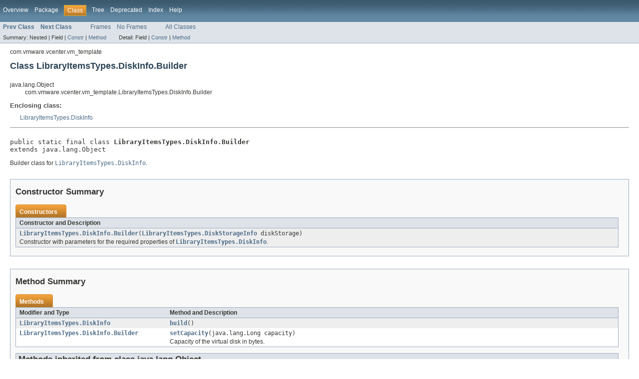

--- FILE ---
content_type: text/html; charset=utf-8
request_url: https://vmware.github.io/vsphere-automation-sdk-java/vsphere/6.7.1/vsphereautomation-client-sdk/com/vmware/vcenter/vm_template/LibraryItemsTypes.DiskInfo.Builder.html
body_size: 1981
content:
<!DOCTYPE HTML PUBLIC "-//W3C//DTD HTML 4.01 Transitional//EN" "http://www.w3.org/TR/html4/loose.dtd">
<!-- NewPage -->
<html lang="en">
<head>
<!-- Generated by javadoc (version 1.7.0_72) on Wed Oct 17 14:14:50 PDT 2018 -->
<title>LibraryItemsTypes.DiskInfo.Builder (VMware-vSphere-Automation-SDK-Java)</title>
<meta name="date" content="2018-10-17">
<link rel="stylesheet" type="text/css" href="../../../../stylesheet.css" title="Style">
</head>
<body>
<script type="text/javascript"><!--
    if (location.href.indexOf('is-external=true') == -1) {
        parent.document.title="LibraryItemsTypes.DiskInfo.Builder (VMware-vSphere-Automation-SDK-Java)";
    }
//-->
</script>
<noscript>
<div>JavaScript is disabled on your browser.</div>
</noscript>
<!-- ========= START OF TOP NAVBAR ======= -->
<div class="topNav"><a name="navbar_top">
<!--   -->
</a><a href="#skip-navbar_top" title="Skip navigation links"></a><a name="navbar_top_firstrow">
<!--   -->
</a>
<ul class="navList" title="Navigation">
<li><a href="../../../../overview-summary.html">Overview</a></li>
<li><a href="package-summary.html">Package</a></li>
<li class="navBarCell1Rev">Class</li>
<li><a href="package-tree.html">Tree</a></li>
<li><a href="../../../../deprecated-list.html">Deprecated</a></li>
<li><a href="../../../../index-all.html">Index</a></li>
<li><a href="../../../../help-doc.html">Help</a></li>
</ul>
</div>
<div class="subNav">
<ul class="navList">
<li><a href="../../../../com/vmware/vcenter/vm_template/LibraryItemsTypes.DiskInfo.html" title="class in com.vmware.vcenter.vm_template"><span class="strong">Prev Class</span></a></li>
<li><a href="../../../../com/vmware/vcenter/vm_template/LibraryItemsTypes.DiskStorageInfo.html" title="class in com.vmware.vcenter.vm_template"><span class="strong">Next Class</span></a></li>
</ul>
<ul class="navList">
<li><a href="../../../../index.html?com/vmware/vcenter/vm_template/LibraryItemsTypes.DiskInfo.Builder.html" target="_top">Frames</a></li>
<li><a href="LibraryItemsTypes.DiskInfo.Builder.html" target="_top">No Frames</a></li>
</ul>
<ul class="navList" id="allclasses_navbar_top">
<li><a href="../../../../allclasses-noframe.html">All Classes</a></li>
</ul>
<div>
<script type="text/javascript"><!--
  allClassesLink = document.getElementById("allclasses_navbar_top");
  if(window==top) {
    allClassesLink.style.display = "block";
  }
  else {
    allClassesLink.style.display = "none";
  }
  //-->
</script>
</div>
<div>
<ul class="subNavList">
<li>Summary:&nbsp;</li>
<li>Nested&nbsp;|&nbsp;</li>
<li>Field&nbsp;|&nbsp;</li>
<li><a href="#constructor_summary">Constr</a>&nbsp;|&nbsp;</li>
<li><a href="#method_summary">Method</a></li>
</ul>
<ul class="subNavList">
<li>Detail:&nbsp;</li>
<li>Field&nbsp;|&nbsp;</li>
<li><a href="#constructor_detail">Constr</a>&nbsp;|&nbsp;</li>
<li><a href="#method_detail">Method</a></li>
</ul>
</div>
<a name="skip-navbar_top">
<!--   -->
</a></div>
<!-- ========= END OF TOP NAVBAR ========= -->
<!-- ======== START OF CLASS DATA ======== -->
<div class="header">
<div class="subTitle">com.vmware.vcenter.vm_template</div>
<h2 title="Class LibraryItemsTypes.DiskInfo.Builder" class="title">Class LibraryItemsTypes.DiskInfo.Builder</h2>
</div>
<div class="contentContainer">
<ul class="inheritance">
<li>java.lang.Object</li>
<li>
<ul class="inheritance">
<li>com.vmware.vcenter.vm_template.LibraryItemsTypes.DiskInfo.Builder</li>
</ul>
</li>
</ul>
<div class="description">
<ul class="blockList">
<li class="blockList">
<dl>
<dt>Enclosing class:</dt>
<dd><a href="../../../../com/vmware/vcenter/vm_template/LibraryItemsTypes.DiskInfo.html" title="class in com.vmware.vcenter.vm_template">LibraryItemsTypes.DiskInfo</a></dd>
</dl>
<hr>
<br>
<pre>public static final class <span class="strong">LibraryItemsTypes.DiskInfo.Builder</span>
extends java.lang.Object</pre>
<div class="block">Builder class for <a href="../../../../com/vmware/vcenter/vm_template/LibraryItemsTypes.DiskInfo.html" title="class in com.vmware.vcenter.vm_template"><code>LibraryItemsTypes.DiskInfo</code></a>.</div>
</li>
</ul>
</div>
<div class="summary">
<ul class="blockList">
<li class="blockList">
<!-- ======== CONSTRUCTOR SUMMARY ======== -->
<ul class="blockList">
<li class="blockList"><a name="constructor_summary">
<!--   -->
</a>
<h3>Constructor Summary</h3>
<table class="overviewSummary" border="0" cellpadding="3" cellspacing="0" summary="Constructor Summary table, listing constructors, and an explanation">
<caption><span>Constructors</span><span class="tabEnd">&nbsp;</span></caption>
<tr>
<th class="colOne" scope="col">Constructor and Description</th>
</tr>
<tr class="altColor">
<td class="colOne"><code><strong><a href="../../../../com/vmware/vcenter/vm_template/LibraryItemsTypes.DiskInfo.Builder.html#LibraryItemsTypes.DiskInfo.Builder(com.vmware.vcenter.vm_template.LibraryItemsTypes.DiskStorageInfo)">LibraryItemsTypes.DiskInfo.Builder</a></strong>(<a href="../../../../com/vmware/vcenter/vm_template/LibraryItemsTypes.DiskStorageInfo.html" title="class in com.vmware.vcenter.vm_template">LibraryItemsTypes.DiskStorageInfo</a>&nbsp;diskStorage)</code>
<div class="block">Constructor with parameters for the required properties of
 <a href="../../../../com/vmware/vcenter/vm_template/LibraryItemsTypes.DiskInfo.html" title="class in com.vmware.vcenter.vm_template"><code>LibraryItemsTypes.DiskInfo</code></a>.</div>
</td>
</tr>
</table>
</li>
</ul>
<!-- ========== METHOD SUMMARY =========== -->
<ul class="blockList">
<li class="blockList"><a name="method_summary">
<!--   -->
</a>
<h3>Method Summary</h3>
<table class="overviewSummary" border="0" cellpadding="3" cellspacing="0" summary="Method Summary table, listing methods, and an explanation">
<caption><span>Methods</span><span class="tabEnd">&nbsp;</span></caption>
<tr>
<th class="colFirst" scope="col">Modifier and Type</th>
<th class="colLast" scope="col">Method and Description</th>
</tr>
<tr class="altColor">
<td class="colFirst"><code><a href="../../../../com/vmware/vcenter/vm_template/LibraryItemsTypes.DiskInfo.html" title="class in com.vmware.vcenter.vm_template">LibraryItemsTypes.DiskInfo</a></code></td>
<td class="colLast"><code><strong><a href="../../../../com/vmware/vcenter/vm_template/LibraryItemsTypes.DiskInfo.Builder.html#build()">build</a></strong>()</code>&nbsp;</td>
</tr>
<tr class="rowColor">
<td class="colFirst"><code><a href="../../../../com/vmware/vcenter/vm_template/LibraryItemsTypes.DiskInfo.Builder.html" title="class in com.vmware.vcenter.vm_template">LibraryItemsTypes.DiskInfo.Builder</a></code></td>
<td class="colLast"><code><strong><a href="../../../../com/vmware/vcenter/vm_template/LibraryItemsTypes.DiskInfo.Builder.html#setCapacity(java.lang.Long)">setCapacity</a></strong>(java.lang.Long&nbsp;capacity)</code>
<div class="block">Capacity of the virtual disk in bytes.</div>
</td>
</tr>
</table>
<ul class="blockList">
<li class="blockList"><a name="methods_inherited_from_class_java.lang.Object">
<!--   -->
</a>
<h3>Methods inherited from class&nbsp;java.lang.Object</h3>
<code>clone, equals, finalize, getClass, hashCode, notify, notifyAll, toString, wait, wait, wait</code></li>
</ul>
</li>
</ul>
</li>
</ul>
</div>
<div class="details">
<ul class="blockList">
<li class="blockList">
<!-- ========= CONSTRUCTOR DETAIL ======== -->
<ul class="blockList">
<li class="blockList"><a name="constructor_detail">
<!--   -->
</a>
<h3>Constructor Detail</h3>
<a name="LibraryItemsTypes.DiskInfo.Builder(com.vmware.vcenter.vm_template.LibraryItemsTypes.DiskStorageInfo)">
<!--   -->
</a>
<ul class="blockListLast">
<li class="blockList">
<h4>LibraryItemsTypes.DiskInfo.Builder</h4>
<pre>public&nbsp;LibraryItemsTypes.DiskInfo.Builder(<a href="../../../../com/vmware/vcenter/vm_template/LibraryItemsTypes.DiskStorageInfo.html" title="class in com.vmware.vcenter.vm_template">LibraryItemsTypes.DiskStorageInfo</a>&nbsp;diskStorage)</pre>
<div class="block">Constructor with parameters for the required properties of
 <a href="../../../../com/vmware/vcenter/vm_template/LibraryItemsTypes.DiskInfo.html" title="class in com.vmware.vcenter.vm_template"><code>LibraryItemsTypes.DiskInfo</code></a>.</div>
</li>
</ul>
</li>
</ul>
<!-- ============ METHOD DETAIL ========== -->
<ul class="blockList">
<li class="blockList"><a name="method_detail">
<!--   -->
</a>
<h3>Method Detail</h3>
<a name="setCapacity(java.lang.Long)">
<!--   -->
</a>
<ul class="blockList">
<li class="blockList">
<h4>setCapacity</h4>
<pre>public&nbsp;<a href="../../../../com/vmware/vcenter/vm_template/LibraryItemsTypes.DiskInfo.Builder.html" title="class in com.vmware.vcenter.vm_template">LibraryItemsTypes.DiskInfo.Builder</a>&nbsp;setCapacity(java.lang.Long&nbsp;capacity)</pre>
<div class="block">Capacity of the virtual disk in bytes. This property was added in vSphere API
 6.7 U1.

 This property will be <code>null</code> if the virtual disk is inaccessible.</div>
<dl><dt><span class="strong">Parameters:</span></dt><dd><code>capacity</code> - New value for the property.</dd></dl>
</li>
</ul>
<a name="build()">
<!--   -->
</a>
<ul class="blockListLast">
<li class="blockList">
<h4>build</h4>
<pre>public&nbsp;<a href="../../../../com/vmware/vcenter/vm_template/LibraryItemsTypes.DiskInfo.html" title="class in com.vmware.vcenter.vm_template">LibraryItemsTypes.DiskInfo</a>&nbsp;build()</pre>
</li>
</ul>
</li>
</ul>
</li>
</ul>
</div>
</div>
<!-- ========= END OF CLASS DATA ========= -->
<!-- ======= START OF BOTTOM NAVBAR ====== -->
<div class="bottomNav"><a name="navbar_bottom">
<!--   -->
</a><a href="#skip-navbar_bottom" title="Skip navigation links"></a><a name="navbar_bottom_firstrow">
<!--   -->
</a>
<ul class="navList" title="Navigation">
<li><a href="../../../../overview-summary.html">Overview</a></li>
<li><a href="package-summary.html">Package</a></li>
<li class="navBarCell1Rev">Class</li>
<li><a href="package-tree.html">Tree</a></li>
<li><a href="../../../../deprecated-list.html">Deprecated</a></li>
<li><a href="../../../../index-all.html">Index</a></li>
<li><a href="../../../../help-doc.html">Help</a></li>
</ul>
</div>
<div class="subNav">
<ul class="navList">
<li><a href="../../../../com/vmware/vcenter/vm_template/LibraryItemsTypes.DiskInfo.html" title="class in com.vmware.vcenter.vm_template"><span class="strong">Prev Class</span></a></li>
<li><a href="../../../../com/vmware/vcenter/vm_template/LibraryItemsTypes.DiskStorageInfo.html" title="class in com.vmware.vcenter.vm_template"><span class="strong">Next Class</span></a></li>
</ul>
<ul class="navList">
<li><a href="../../../../index.html?com/vmware/vcenter/vm_template/LibraryItemsTypes.DiskInfo.Builder.html" target="_top">Frames</a></li>
<li><a href="LibraryItemsTypes.DiskInfo.Builder.html" target="_top">No Frames</a></li>
</ul>
<ul class="navList" id="allclasses_navbar_bottom">
<li><a href="../../../../allclasses-noframe.html">All Classes</a></li>
</ul>
<div>
<script type="text/javascript"><!--
  allClassesLink = document.getElementById("allclasses_navbar_bottom");
  if(window==top) {
    allClassesLink.style.display = "block";
  }
  else {
    allClassesLink.style.display = "none";
  }
  //-->
</script>
</div>
<div>
<ul class="subNavList">
<li>Summary:&nbsp;</li>
<li>Nested&nbsp;|&nbsp;</li>
<li>Field&nbsp;|&nbsp;</li>
<li><a href="#constructor_summary">Constr</a>&nbsp;|&nbsp;</li>
<li><a href="#method_summary">Method</a></li>
</ul>
<ul class="subNavList">
<li>Detail:&nbsp;</li>
<li>Field&nbsp;|&nbsp;</li>
<li><a href="#constructor_detail">Constr</a>&nbsp;|&nbsp;</li>
<li><a href="#method_detail">Method</a></li>
</ul>
</div>
<a name="skip-navbar_bottom">
<!--   -->
</a></div>
<!-- ======== END OF BOTTOM NAVBAR ======= -->
</body>
</html>
